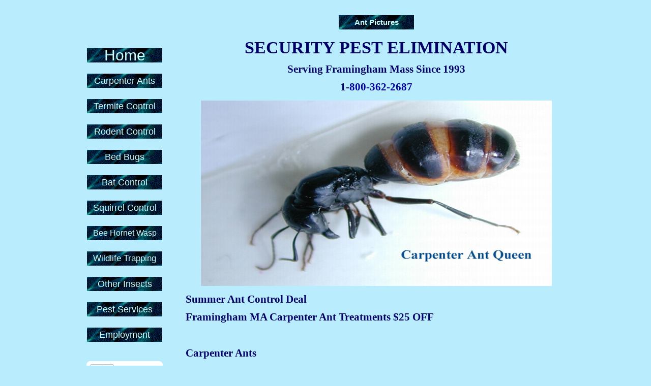

--- FILE ---
content_type: text/html; charset=UTF-8
request_url: https://www.securitypest.com/carpenter-ant-control-treatment-exterminator-framingham-ma.htm
body_size: 28321
content:
<!DOCTYPE html PUBLIC "-//W3C//DTD XHTML 1.0 Transitional//EN" "http://www.w3.org/TR/xhtml1/DTD/xhtml1-transitional.dtd"><html xmlns="http://www.w3.org/1999/xhtml" lang="en-US"><head><meta http-equiv="Content-Type" content="text/html; charset=UTF-8" /><title>carpenter-ant-control-treatment-exterminator-framingham-ma  - Security Pest Control - Ant-Termite-Bed Bugs-Rodent Control MA</title><meta name="description" content="Security Ant Control - Framingham MA carpenter ant pest control. $25 OFF. Fast, safe Guaranteed carpenter ant elimination in Framingham MA " /><meta name="keywords" content="ant control Framingham ma, ant treatment Framingham, carpenter ant treatment Framingham, carpenter ants control Framingham, exterminator carpenter ant Framingham, ma" /><link rel="shortcut icon" href="https://www.securitypest.com/wp-content/ata-images/favicon.ico" /><link rel="profile" href="https://gmpg.org/xfn/11" /><link rel="pingback" href="https://www.securitypest.com/xmlrpc.php" /><link rel="stylesheet" href="https://www.securitypest.com/?bfa_ata_file=css" type="text/css" media="all" /><meta name='robots' content='index, follow, max-image-preview:large, max-snippet:-1, max-video-preview:-1' /><link rel="canonical" href="https://www.securitypest.com/carpenter-ant-control-treatment-exterminator-framingham-ma.htm" /><meta property="og:locale" content="en_US" /><meta property="og:type" content="article" /><meta property="og:title" content="carpenter-ant-control-treatment-exterminator-framingham-ma  - Security Pest Control - Ant-Termite-Bed Bugs-Rodent Control MA" /><meta property="og:description" content="Ant Pictures SECURITY PEST ELIMINATION Serving Framingham Mass Since 1993 1-800-362-2687 Summer Ant Control Deal Framingham MA Carpenter Ant Treatments $25 OFF &nbsp; Carpenter Ants The most common ant in the Framingham Ma area which causes home owners to seek professional ant control help is the Carpenter Ant (Camponotus spp.) They are the . . . &rarr; Read More: carpenter-ant-control-treatment-exterminator-framingham-ma" /><meta property="og:url" content="https://www.securitypest.com/carpenter-ant-control-treatment-exterminator-framingham-ma.htm" /><meta property="og:site_name" content="Security Pest Control - Ant-Termite-Bed Bugs-Rodent Control MA" /><meta property="article:modified_time" content="2014-07-31T12:50:04+00:00" /><meta property="og:image" content="https://www.securitypest.com/wp-content/uploads/2013/04/carpenter_ant_queen_picture.jpg" /><meta name="twitter:card" content="summary_large_image" /><meta name="twitter:label1" content="Est. reading time" /><meta name="twitter:data1" content="6 minutes" /> <script type="application/ld+json" class="yoast-schema-graph">{"@context":"https://schema.org","@graph":[{"@type":"WebPage","@id":"https://www.securitypest.com/carpenter-ant-control-treatment-exterminator-framingham-ma.htm","url":"https://www.securitypest.com/carpenter-ant-control-treatment-exterminator-framingham-ma.htm","name":"carpenter-ant-control-treatment-exterminator-framingham-ma - Security Pest Control - Ant-Termite-Bed Bugs-Rodent Control MA","isPartOf":{"@id":"https://www.securitypest.com/#website"},"datePublished":"2013-05-05T15:41:54+00:00","dateModified":"2014-07-31T12:50:04+00:00","breadcrumb":{"@id":"https://www.securitypest.com/carpenter-ant-control-treatment-exterminator-framingham-ma.htm#breadcrumb"},"inLanguage":"en-US","potentialAction":[{"@type":"ReadAction","target":["https://www.securitypest.com/carpenter-ant-control-treatment-exterminator-framingham-ma.htm"]}]},{"@type":"BreadcrumbList","@id":"https://www.securitypest.com/carpenter-ant-control-treatment-exterminator-framingham-ma.htm#breadcrumb","itemListElement":[{"@type":"ListItem","position":1,"name":"Home","item":"https://www.securitypest.com/"},{"@type":"ListItem","position":2,"name":"carpenter-ant-control-treatment-exterminator-framingham-ma"}]},{"@type":"WebSite","@id":"https://www.securitypest.com/#website","url":"https://www.securitypest.com/","name":"Security Pest Control - Ant-Termite-Bed Bugs-Rodent Control MA","description":"","publisher":{"@id":"https://www.securitypest.com/#organization"},"potentialAction":[{"@type":"SearchAction","target":{"@type":"EntryPoint","urlTemplate":"https://www.securitypest.com/?s={search_term_string}"},"query-input":"required name=search_term_string"}],"inLanguage":"en-US"},{"@type":"Organization","@id":"https://www.securitypest.com/#organization","name":"Security Pest Control","url":"https://www.securitypest.com/","logo":{"@type":"ImageObject","inLanguage":"en-US","@id":"https://www.securitypest.com/#/schema/logo/image/","url":"https://www.securitypest.com/wp-content/uploads/2011/05/Antpic.jpg","contentUrl":"https://www.securitypest.com/wp-content/uploads/2011/05/Antpic.jpg","width":"179","height":"102","caption":"Security Pest Control"},"image":{"@id":"https://www.securitypest.com/#/schema/logo/image/"}}]}</script> <link rel="alternate" type="application/rss+xml" title="Security Pest Control - Ant-Termite-Bed Bugs-Rodent Control MA &raquo; Feed" href="https://www.securitypest.com/feed/" /><link rel="alternate" type="application/rss+xml" title="Security Pest Control - Ant-Termite-Bed Bugs-Rodent Control MA &raquo; Comments Feed" href="https://www.securitypest.com/comments/feed/" /> <script defer src="[data-uri]"></script> <style type="text/css">img.wp-smiley,
img.emoji {
	display: inline !important;
	border: none !important;
	box-shadow: none !important;
	height: 1em !important;
	width: 1em !important;
	margin: 0 0.07em !important;
	vertical-align: -0.1em !important;
	background: none !important;
	padding: 0 !important;
}</style><link rel='stylesheet' id='wp-block-library-css' href='https://www.securitypest.com/wp-includes/css/dist/block-library/style.min.css?ver=6.2.8' type='text/css' media='all' /><link rel='stylesheet' id='classic-theme-styles-css' href='https://www.securitypest.com/wp-includes/css/classic-themes.min.css?ver=6.2.8' type='text/css' media='all' /><style id='global-styles-inline-css' type='text/css'>/*<![CDATA[*/body{--wp--preset--color--black: #000000;--wp--preset--color--cyan-bluish-gray: #abb8c3;--wp--preset--color--white: #ffffff;--wp--preset--color--pale-pink: #f78da7;--wp--preset--color--vivid-red: #cf2e2e;--wp--preset--color--luminous-vivid-orange: #ff6900;--wp--preset--color--luminous-vivid-amber: #fcb900;--wp--preset--color--light-green-cyan: #7bdcb5;--wp--preset--color--vivid-green-cyan: #00d084;--wp--preset--color--pale-cyan-blue: #8ed1fc;--wp--preset--color--vivid-cyan-blue: #0693e3;--wp--preset--color--vivid-purple: #9b51e0;--wp--preset--gradient--vivid-cyan-blue-to-vivid-purple: linear-gradient(135deg,rgba(6,147,227,1) 0%,rgb(155,81,224) 100%);--wp--preset--gradient--light-green-cyan-to-vivid-green-cyan: linear-gradient(135deg,rgb(122,220,180) 0%,rgb(0,208,130) 100%);--wp--preset--gradient--luminous-vivid-amber-to-luminous-vivid-orange: linear-gradient(135deg,rgba(252,185,0,1) 0%,rgba(255,105,0,1) 100%);--wp--preset--gradient--luminous-vivid-orange-to-vivid-red: linear-gradient(135deg,rgba(255,105,0,1) 0%,rgb(207,46,46) 100%);--wp--preset--gradient--very-light-gray-to-cyan-bluish-gray: linear-gradient(135deg,rgb(238,238,238) 0%,rgb(169,184,195) 100%);--wp--preset--gradient--cool-to-warm-spectrum: linear-gradient(135deg,rgb(74,234,220) 0%,rgb(151,120,209) 20%,rgb(207,42,186) 40%,rgb(238,44,130) 60%,rgb(251,105,98) 80%,rgb(254,248,76) 100%);--wp--preset--gradient--blush-light-purple: linear-gradient(135deg,rgb(255,206,236) 0%,rgb(152,150,240) 100%);--wp--preset--gradient--blush-bordeaux: linear-gradient(135deg,rgb(254,205,165) 0%,rgb(254,45,45) 50%,rgb(107,0,62) 100%);--wp--preset--gradient--luminous-dusk: linear-gradient(135deg,rgb(255,203,112) 0%,rgb(199,81,192) 50%,rgb(65,88,208) 100%);--wp--preset--gradient--pale-ocean: linear-gradient(135deg,rgb(255,245,203) 0%,rgb(182,227,212) 50%,rgb(51,167,181) 100%);--wp--preset--gradient--electric-grass: linear-gradient(135deg,rgb(202,248,128) 0%,rgb(113,206,126) 100%);--wp--preset--gradient--midnight: linear-gradient(135deg,rgb(2,3,129) 0%,rgb(40,116,252) 100%);--wp--preset--duotone--dark-grayscale: url('#wp-duotone-dark-grayscale');--wp--preset--duotone--grayscale: url('#wp-duotone-grayscale');--wp--preset--duotone--purple-yellow: url('#wp-duotone-purple-yellow');--wp--preset--duotone--blue-red: url('#wp-duotone-blue-red');--wp--preset--duotone--midnight: url('#wp-duotone-midnight');--wp--preset--duotone--magenta-yellow: url('#wp-duotone-magenta-yellow');--wp--preset--duotone--purple-green: url('#wp-duotone-purple-green');--wp--preset--duotone--blue-orange: url('#wp-duotone-blue-orange');--wp--preset--font-size--small: 13px;--wp--preset--font-size--medium: 20px;--wp--preset--font-size--large: 36px;--wp--preset--font-size--x-large: 42px;--wp--preset--spacing--20: 0.44rem;--wp--preset--spacing--30: 0.67rem;--wp--preset--spacing--40: 1rem;--wp--preset--spacing--50: 1.5rem;--wp--preset--spacing--60: 2.25rem;--wp--preset--spacing--70: 3.38rem;--wp--preset--spacing--80: 5.06rem;--wp--preset--shadow--natural: 6px 6px 9px rgba(0, 0, 0, 0.2);--wp--preset--shadow--deep: 12px 12px 50px rgba(0, 0, 0, 0.4);--wp--preset--shadow--sharp: 6px 6px 0px rgba(0, 0, 0, 0.2);--wp--preset--shadow--outlined: 6px 6px 0px -3px rgba(255, 255, 255, 1), 6px 6px rgba(0, 0, 0, 1);--wp--preset--shadow--crisp: 6px 6px 0px rgba(0, 0, 0, 1);}:where(.is-layout-flex){gap: 0.5em;}body .is-layout-flow > .alignleft{float: left;margin-inline-start: 0;margin-inline-end: 2em;}body .is-layout-flow > .alignright{float: right;margin-inline-start: 2em;margin-inline-end: 0;}body .is-layout-flow > .aligncenter{margin-left: auto !important;margin-right: auto !important;}body .is-layout-constrained > .alignleft{float: left;margin-inline-start: 0;margin-inline-end: 2em;}body .is-layout-constrained > .alignright{float: right;margin-inline-start: 2em;margin-inline-end: 0;}body .is-layout-constrained > .aligncenter{margin-left: auto !important;margin-right: auto !important;}body .is-layout-constrained > :where(:not(.alignleft):not(.alignright):not(.alignfull)){max-width: var(--wp--style--global--content-size);margin-left: auto !important;margin-right: auto !important;}body .is-layout-constrained > .alignwide{max-width: var(--wp--style--global--wide-size);}body .is-layout-flex{display: flex;}body .is-layout-flex{flex-wrap: wrap;align-items: center;}body .is-layout-flex > *{margin: 0;}:where(.wp-block-columns.is-layout-flex){gap: 2em;}.has-black-color{color: var(--wp--preset--color--black) !important;}.has-cyan-bluish-gray-color{color: var(--wp--preset--color--cyan-bluish-gray) !important;}.has-white-color{color: var(--wp--preset--color--white) !important;}.has-pale-pink-color{color: var(--wp--preset--color--pale-pink) !important;}.has-vivid-red-color{color: var(--wp--preset--color--vivid-red) !important;}.has-luminous-vivid-orange-color{color: var(--wp--preset--color--luminous-vivid-orange) !important;}.has-luminous-vivid-amber-color{color: var(--wp--preset--color--luminous-vivid-amber) !important;}.has-light-green-cyan-color{color: var(--wp--preset--color--light-green-cyan) !important;}.has-vivid-green-cyan-color{color: var(--wp--preset--color--vivid-green-cyan) !important;}.has-pale-cyan-blue-color{color: var(--wp--preset--color--pale-cyan-blue) !important;}.has-vivid-cyan-blue-color{color: var(--wp--preset--color--vivid-cyan-blue) !important;}.has-vivid-purple-color{color: var(--wp--preset--color--vivid-purple) !important;}.has-black-background-color{background-color: var(--wp--preset--color--black) !important;}.has-cyan-bluish-gray-background-color{background-color: var(--wp--preset--color--cyan-bluish-gray) !important;}.has-white-background-color{background-color: var(--wp--preset--color--white) !important;}.has-pale-pink-background-color{background-color: var(--wp--preset--color--pale-pink) !important;}.has-vivid-red-background-color{background-color: var(--wp--preset--color--vivid-red) !important;}.has-luminous-vivid-orange-background-color{background-color: var(--wp--preset--color--luminous-vivid-orange) !important;}.has-luminous-vivid-amber-background-color{background-color: var(--wp--preset--color--luminous-vivid-amber) !important;}.has-light-green-cyan-background-color{background-color: var(--wp--preset--color--light-green-cyan) !important;}.has-vivid-green-cyan-background-color{background-color: var(--wp--preset--color--vivid-green-cyan) !important;}.has-pale-cyan-blue-background-color{background-color: var(--wp--preset--color--pale-cyan-blue) !important;}.has-vivid-cyan-blue-background-color{background-color: var(--wp--preset--color--vivid-cyan-blue) !important;}.has-vivid-purple-background-color{background-color: var(--wp--preset--color--vivid-purple) !important;}.has-black-border-color{border-color: var(--wp--preset--color--black) !important;}.has-cyan-bluish-gray-border-color{border-color: var(--wp--preset--color--cyan-bluish-gray) !important;}.has-white-border-color{border-color: var(--wp--preset--color--white) !important;}.has-pale-pink-border-color{border-color: var(--wp--preset--color--pale-pink) !important;}.has-vivid-red-border-color{border-color: var(--wp--preset--color--vivid-red) !important;}.has-luminous-vivid-orange-border-color{border-color: var(--wp--preset--color--luminous-vivid-orange) !important;}.has-luminous-vivid-amber-border-color{border-color: var(--wp--preset--color--luminous-vivid-amber) !important;}.has-light-green-cyan-border-color{border-color: var(--wp--preset--color--light-green-cyan) !important;}.has-vivid-green-cyan-border-color{border-color: var(--wp--preset--color--vivid-green-cyan) !important;}.has-pale-cyan-blue-border-color{border-color: var(--wp--preset--color--pale-cyan-blue) !important;}.has-vivid-cyan-blue-border-color{border-color: var(--wp--preset--color--vivid-cyan-blue) !important;}.has-vivid-purple-border-color{border-color: var(--wp--preset--color--vivid-purple) !important;}.has-vivid-cyan-blue-to-vivid-purple-gradient-background{background: var(--wp--preset--gradient--vivid-cyan-blue-to-vivid-purple) !important;}.has-light-green-cyan-to-vivid-green-cyan-gradient-background{background: var(--wp--preset--gradient--light-green-cyan-to-vivid-green-cyan) !important;}.has-luminous-vivid-amber-to-luminous-vivid-orange-gradient-background{background: var(--wp--preset--gradient--luminous-vivid-amber-to-luminous-vivid-orange) !important;}.has-luminous-vivid-orange-to-vivid-red-gradient-background{background: var(--wp--preset--gradient--luminous-vivid-orange-to-vivid-red) !important;}.has-very-light-gray-to-cyan-bluish-gray-gradient-background{background: var(--wp--preset--gradient--very-light-gray-to-cyan-bluish-gray) !important;}.has-cool-to-warm-spectrum-gradient-background{background: var(--wp--preset--gradient--cool-to-warm-spectrum) !important;}.has-blush-light-purple-gradient-background{background: var(--wp--preset--gradient--blush-light-purple) !important;}.has-blush-bordeaux-gradient-background{background: var(--wp--preset--gradient--blush-bordeaux) !important;}.has-luminous-dusk-gradient-background{background: var(--wp--preset--gradient--luminous-dusk) !important;}.has-pale-ocean-gradient-background{background: var(--wp--preset--gradient--pale-ocean) !important;}.has-electric-grass-gradient-background{background: var(--wp--preset--gradient--electric-grass) !important;}.has-midnight-gradient-background{background: var(--wp--preset--gradient--midnight) !important;}.has-small-font-size{font-size: var(--wp--preset--font-size--small) !important;}.has-medium-font-size{font-size: var(--wp--preset--font-size--medium) !important;}.has-large-font-size{font-size: var(--wp--preset--font-size--large) !important;}.has-x-large-font-size{font-size: var(--wp--preset--font-size--x-large) !important;}
.wp-block-navigation a:where(:not(.wp-element-button)){color: inherit;}
:where(.wp-block-columns.is-layout-flex){gap: 2em;}
.wp-block-pullquote{font-size: 1.5em;line-height: 1.6;}/*]]>*/</style><link rel='stylesheet' id='video_popup_premium_dark_ci-css' href='https://www.securitypest.com/wp-content/cache/autoptimize/autoptimize_single_7311504d793c3d917c1806e493df6d61.php?ver=1769373525' type='text/css' media='all' /><link rel='stylesheet' id='video_popup_premium_align_style-css' href='https://www.securitypest.com/wp-content/cache/autoptimize/autoptimize_single_3abc7dc09aabd06592f1d57e39a9c767.php?ver=1769373525' type='text/css' media='all' /><link rel='stylesheet' id='video_popup_main_style-css' href='https://www.securitypest.com/wp-content/cache/autoptimize/autoptimize_single_86971538d6df6b97510f44f19c56a1c0.php?ver=2.0.3' type='text/css' media='all' /><link rel='stylesheet' id='ye_dynamic-css' href='https://www.securitypest.com/wp-content/plugins/youtube-embed/css/main.min.css?ver=5.4' type='text/css' media='all' /><link rel='stylesheet' id='rplg-css-css' href='https://www.securitypest.com/wp-content/cache/autoptimize/autoptimize_single_8d9dd1e95e44b2ad6da5e690c62212a0.php?ver=1.4.4' type='text/css' media='all' /><link rel='stylesheet' id='swiper-css-css' href='https://www.securitypest.com/wp-content/plugins/business-reviews-bundle/assets/css/swiper.min.css?ver=1.4.4' type='text/css' media='all' /><style id='grw-public-main-css-inline-css' type='text/css'>/*<![CDATA[*/.wp-gr,.wp-gr *,.wp-gr ::after,.wp-gr ::before{box-sizing:border-box}.wp-gr{display:block;direction:ltr;font-size:var(--font-size, 16px);font-family:var(--font-family, inherit);font-style:normal;font-weight:400;text-align:start;line-height:normal;overflow:visible;text-decoration:none;list-style-type:disc;box-sizing:border-box;visibility:visible!important}.wp-gr div,.wp-gr span{margin:0;padding:0;color:inherit;font:inherit;line-height:normal;letter-spacing:normal;text-transform:none;text-decoration:none;border:0;background:0 0}.wp-gr a{color:inherit;border:0;text-decoration:none;background:0 0;cursor:pointer}.wp-gr a:focus{outline:0}.wp-gr a:focus-visible{outline:2px solid currentColor;outline-offset:2px}.wp-gr img{display:block;max-width:100%;height:auto;margin:0;padding:0;border:0;line-height:0;vertical-align:middle}.wp-gr i{font-style:normal;font-weight:inherit;margin:0;padding:0;border:0;vertical-align:middle;background:0 0}.wp-gr svg{display:inline-block;width:auto;height:auto;vertical-align:middle;overflow:visible}.wp-gr svg use{opacity:1;visibility:visible}.wp-gr{--rev-gap:4px;--img-size:46px;--media-gap:8px;--media-size:40px;--media-lines:2;--color:#fb8e28;--rev-color:#f4f4f4;--rpi-star-color:var(--star-color, var(--color));--rpi-slider-gap:8px;--rpi-slider-btn:1em;--rpi-slider-btn-padding:.5em;--slider-ltgt-bg:var(--rev-color);--slider-ltgt-border-width:4px;--slider-dot-size:8px;--slider-dot-gap:8px;--slider-dots-visible:5;--slider-act-dot-color:var(--color)}.wp-gr .wp-google-based,.wp-gr .wp-google-powered{margin:0!important;padding:0!important;color:var(--head-based-color,#555)!important}.wp-gr .wp-google-powered{color:var(--powered-color,#777)!important;font-size:16px;font-weight:600}.wp-gr .wp-google-powered>span{font-weight:600!important}.wp-gr .grw-img{position:relative!important;min-width:var(--img-size)!important;max-width:var(--img-size)!important;height:var(--img-size)!important;border:none!important;z-index:3!important}.wp-gr .grw-img-wrap{position:relative;min-width:var(--img-size)!important;max-width:var(--img-size)!important;overflow:visible}.wp-gr .grw-img-wrap::before{content:'';position:absolute;top:0;left:0;width:var(--img-size);height:var(--img-size);border-radius:50%;box-shadow:0 0 2px rgba(0,0,0,.12),0 2px 4px rgba(0,0,0,.24)!important;pointer-events:none}.wp-gr .grw-header .grw-img{border-radius:50%}.wp-gr .grw-header.wp-place-center{width:100%!important}.wp-gr .wp-google-name{color:var(--name-color,#333)!important;font-size:100%!important;font-weight:700!important;text-decoration:none!important;white-space:nowrap!important;text-overflow:ellipsis!important;overflow:hidden!important;width:100%!important;text-align:var(--align,start)!important}.wp-gr .grw-header .wp-google-name{width:auto!important;margin:0!important;padding:0!important;font-size:128%!important}.wp-gr a.wp-google-name{color:#427fed!important;text-decoration:none!important}.wp-gr .wp-google-time{color:#555!important;font-size:13px!important;white-space:nowrap!important}.wp-gr .wp-google-text{color:var(--text-color,#222)!important;font-size:15px!important;line-height:24px!important;max-width:100%!important;overflow:hidden!important;white-space:pre-wrap!important;word-break:break-word!important;vertical-align:middle!important}.wp-gr .rpi-stars+.wp-google-text{padding-left:4px!important}.wp-gr .wp-more{display:none}.wp-gr .wp-more-toggle{color:#136aaf!important;cursor:pointer!important;text-decoration:none!important}.wp-gr .wp-google-url{display:block;margin:4px auto!important;color:#136aaf!important;text-align:center!important}.wp-gr.wp-dark .wp-google-name{color:#eee!important}.wp-gr.rpi.wp-dark .wp-google-name a{color:var(--head-based-color,#eee)!important}.wp-gr.wp-dark .wp-google-time{color:#bbb!important}.wp-gr.wp-dark .wp-google-text{color:#ececec!important}.wp-gr.wp-dark .wp-google-powered{color:var(--powered-color,#fff)!important}.wp-gr.wp-dark .wp-google-based{color:var(--head-based-color,#999)!important}.wp-gr:not(.wp-dark) .grw-review-inner.grw-backgnd{background:var(--rev-color)!important}.wp-gr.rpi .wp-google-name{font-size:100%!important}.wp-gr.rpi .grw-hide,.wp-gr.rpi .wp-google-hide{display:none}.wp-gr.rpi .wp-google-name a{color:var(--head-name-color,#333)!important;font-size:18px!important;text-decoration:none!important}.wp-gr.rpi a.wp-google-name{margin:0!important;color:var(--name-color,#154fc1)!important;text-decoration:none!important;white-space:nowrap!important;text-overflow:ellipsis!important}.wp-gr{display:block!important;width:100%!important;padding-bottom:20px!important;text-align:left!important;direction:ltr!important;box-sizing:border-box!important}.wp-gr .grw-row{display:-ms-flexbox!important;display:flex!important;flex-wrap:nowrap!important;align-items:center!important;-ms-flex-wrap:nowrap!important;-ms-flex-align:center!important}.grw-row.grw-row-xs{-ms-flex-wrap:wrap!important;flex-wrap:wrap!important}.grw-row-x .grw-header+.grw-content .grw-review,.grw-row-xs .grw-content,.grw-row-xs .grw-header,.grw-row-xs .grw-review{--col:1}.grw-row-xl .grw-header+.grw-content{--col:1.2}.grw-row-l .grw-header+.grw-content{--col:1.25}.grw-row-m .grw-header+.grw-content{--col:1.333333}.grw-row-s .grw-header+.grw-content{--col:1.5}.grw-row-s .grw-header+.grw-content .grw-review,.grw-row-x .grw-header,.grw-row-x .grw-header+.grw-content,.grw-row-x .grw-review{--col:2}.grw-row-m .grw-header+.grw-content .grw-review,.grw-row-s .grw-header,.grw-row-s .grw-review{--col:3}.grw-row-l .grw-review,.grw-row-m .grw-header,.grw-row-m .grw-review{--col:4}.grw-row-l .grw-header,.grw-row-xl .grw-review{--col:5}.grw-row-xl .grw-header{--col:6}.grw-row .grw-content,.grw-row .grw-header{-ms-flex:1 0 calc(100% / var(--col,3))!important;flex:1 0 calc(100% / var(--col,3))!important;width:calc(100% / var(--col,3))!important}.grw-row .grw-review{-ms-flex:1 0 calc((100% - var(--card-gap,16px)*(var(--col,3) - 1))/ var(--col,3))!important;flex:1 0 calc((100% - var(--card-gap,16px)*(var(--col,3) - 1))/ var(--col,3))!important;width:calc((100% - var(--card-gap,16px)*(var(--col,3) - 1))/ var(--col,3))!important}.wp-gr .grw-content{position:relative!important;min-width:0!important}.wp-gr .grw-content-inner{position:relative!important;display:flex!important;align-items:center!important}.wp-gr .grw-review-inner{height:100%!important}.wp-gr .grw-header-inner,.wp-gr .grw-review-inner{position:relative!important;padding:16px!important;width:100%!important}.wp-gr .wp-google-list .grw-header-inner{padding:0 0 16px 0!important}.wp-gr .grw-review-inner.grw-round{border-radius:8px!important}.wp-gr .grw-review-inner.grw-shadow{box-shadow:0 0 2px rgba(0,0,0,.12),0 2px 4px rgba(0,0,0,.24)!important}.wp-gr .grw-review-inner>svg{position:absolute!important;top:10px!important;right:10px!important;width:16px!important;height:16px!important}.wp-gr .grw-review{display:flex;position:relative!important;justify-content:center!important;align-items:center!important;flex-shrink:0!important}.wp-gr .grw-review .wp-google-left{display:block!important;overflow:hidden!important;white-space:nowrap!important;text-overflow:ellipsis!important;line-height:24px!important;padding-bottom:2px!important}.wp-gr .grw-review .wp-google-feedback{height:100px!important;overflow-y:auto!important}.wp-gr .grw-scroll::-webkit-scrollbar{width:4px!important}.wp-gr .grw-scroll::-webkit-scrollbar-track{-webkit-box-shadow:inset 0 0 6px rgba(0,0,0,.3)!important;-webkit-border-radius:4px!important;border-radius:4px!important}.wp-gr .grw-scroll::-webkit-scrollbar-thumb{-webkit-border-radius:10px!important;border-radius:10px!important;background:#ccc!important;-webkit-box-shadow:inset 0 0 6px rgba(0,0,0,.5)!important}.wp-gr .wp-google-wr{display:flex;margin:0!important}.wp-gr .wp-google-wr a{color:#fff!important;padding:4px 12px 8px!important;outline:0!important;border-radius:27px!important;background:var(--btn-color,#1f67e7)!important;white-space:nowrap!important;vertical-align:middle!important;opacity:.9!important;text-shadow:1px 1px 0 #888!important;box-shadow:0 0 2px rgba(0,0,0,.12),0 2px 4px rgba(0,0,0,.24)!important;user-select:none!important;transition:all .2s ease-in-out!important}.wp-gr .wp-google-wr a:hover{opacity:.95!important;background:var(--btn-color,#1f67e7)!important;box-shadow:0 0 2px rgba(0,0,0,.12),0 3px 5px rgba(0,0,0,.24)!important}.wp-gr .wp-google-wr a:active{opacity:1!important;background:var(--btn-color,#1f67e7)!important;box-shadow:none!important}.wp-gr .wp-google-wr a svg{display:inline-block;width:16px;height:16px;padding:1px;margin:0 0 0 4px;background:#fff;border-radius:50%}.wp-gr[data-layout=grid] .grw-reviews{display:flex;gap:var(--card-gap,12px);flex-wrap:wrap!important;-ms-flex-wrap:wrap!important}.wp-gr .grw-b{font-weight:700!important;white-space:nowrap!important}.wp-gr .wp-google-reply{font-size:14px!important;margin-top:auto!important;margin-left:6px!important;padding-left:6px!important;border-left:1px solid #999!important;overflow:hidden!important;overflow-y:auto!important;line-height:20px!important;max-height:44px!important}.wp-gr .wp-google-reply>div{display:flex;gap:4px;align-items:center}.wp-gr .wp-google-reply .wp-google-time{font-size:11px!important;white-space:nowrap!important}.wp-gr .wp-google-img{display:flex;flex-wrap:wrap;gap:var(--media-gap);max-height:calc((var(--media-size) + var(--media-gap)) * var(--media-lines) - 2px)!important;overflow-y:auto!important}.wp-gr .wp-google-img img{display:flex;width:var(--media-size)!important;height:var(--media-size)!important;cursor:pointer!important;border-radius:3px!important;box-shadow:0 0 2px rgba(0,0,0,.12),0 2px 4px rgba(0,0,0,.24)!important}.rpi-flx{display:var(--flx,flex)!important;flex-direction:var(--dir,column)!important;gap:var(--gap,2px)!important;align-items:var(--align,flex-start)!important;flex-wrap:var(--wrap,nowrap)!important;overflow:var(--overflow,visible)!important;width:100%!important}.rpi-col16{--dir:column;--gap:16px;--align:flex-start;--overflow:hidden}.rpi-col12{--dir:column;--gap:12px;--align:flex-start;--overflow:hidden}.rpi-col6{--dir:column;--gap:6px;--align:flex-start;--overflow:hidden}.rpi-col8{--dir:column;--gap:8px;--align:flex-start}.rpi-col4{--dir:column;--gap:4px;--align:flex-start}.rpi-row12-center{--dir:row;--gap:12px;--align:center;--overflow:visible}.rpi-row12{--dir:row;--gap:12px;--align:flex-start}:root{--star-gap:2px;--rpi-star-size:20px;--rpi-star-color:#fb8e28;--rpi-star-empty-color:#cccccc;--rpi-icon-scale-google:1.00;--rpi-icon-scale-yelp:0.92;--rpi-icon-scale-fb:1.125;--rpi-yelp-empty-color:#cccccc;--rpi-yelp-five-color:#fb433c;--rpi-yelp-four-color:#ff643d;--rpi-yelp-three-color:#ff8742;--rpi-yelp-two-color:#ffad48;--rpi-yelp-one-color:#ffcc4b;--rpi-yelp-radius:3px;--rpi-fb-color:#fa3e3e;--rpi-fb-radius:3px;--rpi-star-empty:url("data:image/svg+xml;utf8,%3Csvg xmlns='http://www.w3.org/2000/svg' viewBox='0 0 24 24'%3E%3Cpath d='M11.48 3.499a.562.562 0 0 1 1.04 0l2.125 5.111a.563.563 0 0 0 .475.345l5.518.442c.499.04.701.663.321.988l-4.204 3.602a.563.563 0 0 0-.182.557l1.285 5.385a.562.562 0 0 1-.84.61l-4.725-2.885a.562.562 0 0 0-.586 0L6.982 20.54a.562.562 0 0 1-.84-.61l1.285-5.386a.562.562 0 0 0-.182-.557l-4.204-3.602a.562.562 0 0 1 .321-.988l5.518-.442a.563.563 0 0 0 .475-.345L11.48 3.5Z' fill='none' stroke='currentColor' stroke-width='1.5' stroke-linejoin='round'/%3E%3C/svg%3E");--rpi-star-mask:url("data:image/svg+xml;utf8,%3Csvg xmlns='http://www.w3.org/2000/svg' viewBox='0 0 24 24'%3E%3Cpath d='M10.7881 3.21068C11.2364 2.13274 12.7635 2.13273 13.2118 3.21068L15.2938 8.2164L20.6979 8.64964C21.8616 8.74293 22.3335 10.1952 21.4469 10.9547L17.3295 14.4817L18.5874 19.7551C18.8583 20.8908 17.6229 21.7883 16.6266 21.1798L11.9999 18.3538L7.37329 21.1798C6.37697 21.7883 5.14158 20.8908 5.41246 19.7551L6.67038 14.4817L2.55303 10.9547C1.66639 10.1952 2.13826 8.74293 3.302 8.64964L8.70609 8.2164L10.7881 3.21068Z'/%3E%3C/svg%3E")}.rpi-stars .rpi-star{display:none!important}.rpi-star,.rpi-stars-tripadvisor,.rpi-stars-yelp{display:var(--flx,flex);align-items:center;gap:var(--gap,4px);text-align:start;z-index:9}.rpi-star[data-rating]:empty::before{content:attr(data-rating);color:var(--rpi-rating-color,var(--rpi-star-color));font-size:var(--head-grade-fs, 18px);font-weight:var(--head-grade-weight,900)}.rpi-star i{padding:0 2px;cursor:pointer!important;background-color:var(--rpi-star-empty-color)}.rpi-star[data-rating="1"] i:nth-child(-n+1),.rpi-star[data-rating="2"] i:nth-child(-n+2),.rpi-star[data-rating="3"] i:nth-child(-n+3),.rpi-star[data-rating="4"] i:nth-child(-n+4),.rpi-star[data-rating="5"] i:nth-child(-n+5){background-color:var(--rpi-star-color)}.rpi-star:hover i{background-color:var(--rpi-star-color)!important}.rpi-star i:hover~i{background-color:var(--rpi-star-empty-color)!important}.rpi-star i,.rpi-star[data-rating]:empty::after{content:'';width:var(--rpi-star-size)!important;height:var(--rpi-star-size)!important;-webkit-mask-image:var(--rpi-star-mask)!important;-webkit-mask-repeat:no-repeat!important;-webkit-mask-position:center!important;-webkit-mask-size:contain!important;mask-image:var(--rpi-star-mask)!important;mask-repeat:no-repeat!important;mask-position:center!important;mask-size:contain!important}.rpi-star[data-rating]:empty::after{background-color:var(--rpi-star-color)}.rpi-star+.rpi-stars{--stars-offset:1;--stars:calc(var(--stars-max) - var(--stars-offset))}.rpi-stars{--star-size:var(--rpi-star-size, 18px);--star-color:var(--rpi-star-color);--empty:var(--rpi-star-empty);--mask:var(--rpi-star-mask);--stars:5;--icon-scale:1;--rating-scale:0.8;--gap:var(--star-gap, 2px);--stars-w:calc(var(--stars) * (var(--star-size) + var(--star-gap)));--fill:calc((var(--rating) / var(--stars)) * 100%);--bg-size:calc(var(--star-size) * var(--icon-scale));--bg-size-x:calc(var(--bg-size) + var(--star-gap));position:relative!important;display:inline-flex!important;align-items:center!important;align-self:var(--star-align-self,start)!important;width:max-content!important;height:var(--star-size)!important;font-size:calc(var(--star-size) * var(--rating-scale))!important;font-weight:900!important;color:var(--rpi-rating-color,var(--star-color))!important;white-space:nowrap!important;vertical-align:middle!important;padding-right:calc(var(--stars-w) + var(--gap))!important}.rpi-stars:empty{--gap:0px}.rpi-stars::before{content:''!important;position:absolute!important;top:50%!important;right:0!important;width:var(--stars-w)!important;height:var(--star-size)!important;transform:translateY(-50%)!important;background-color:var(--star-color)!important;-webkit-mask-image:var(--empty)!important;-webkit-mask-repeat:repeat-x!important;-webkit-mask-position:left center!important;-webkit-mask-size:var(--bg-size-x) var(--bg-size)!important;mask-image:var(--empty)!important;mask-repeat:repeat-x!important;mask-position:left center!important;mask-size:var(--bg-size-x) var(--bg-size)!important}.rpi-stars::after{content:''!important;position:absolute!important;top:50%!important;right:0!important;width:var(--stars-w)!important;height:var(--star-size)!important;transform:translateY(-50%)!important;background-color:var(--star-color)!important;-webkit-mask-image:var(--mask)!important;-webkit-mask-repeat:repeat-x!important;-webkit-mask-position:left center!important;-webkit-mask-size:var(--bg-size-x) var(--bg-size)!important;mask-image:var(--mask)!important;mask-repeat:repeat-x!important;mask-position:left center!important;mask-size:var(--bg-size-x) var(--bg-size)!important;clip-path:inset(0 calc(100% - var(--fill)) 0 0)!important}.rpi-stars-yelp{--icon-scale:var(--rpi-icon-scale-yelp);--empty-color:var(--rpi-yelp-empty-color);--five-color:var(--rpi-yelp-five-color);--four-color:var(--rpi-yelp-four-color);--three-color:var(--rpi-yelp-three-color);--two-color:var(--rpi-yelp-two-color);--one-color:var(--rpi-yelp-one-color);--star-size:var(--rpi-star-size);--rating:0;--gap:4px;--radius:var(--rpi-yelp-radius);display:inline-flex!important;gap:var(--gap)!important;line-height:0!important;vertical-align:top!important}.rpi-stars-yelp i{position:relative!important;display:inline-block!important;font-style:normal!important;flex:0 0 auto!important;width:var(--star-size)!important;height:var(--star-size)!important;border-radius:var(--radius)!important;background-color:var(--empty-color)!important;background-image:linear-gradient(90deg,var(--star-color) 0 calc(var(--fill,0) * 1%),transparent calc(var(--fill,0) * 1%))!important;background-repeat:no-repeat!important;background-size:100% 100%!important;box-sizing:border-box!important}.rpi-stars-yelp i::after{content:''!important;position:absolute!important;inset:0!important;background-color:#fff!important;-webkit-mask-image:var(--rpi-star-mask)!important;-webkit-mask-repeat:no-repeat!important;-webkit-mask-size:calc(70% / var(--icon-scale)) calc(70% / var(--icon-scale))!important;-webkit-mask-position:center!important;mask-image:var(--rpi-star-mask)!important;mask-repeat:no-repeat!important;mask-size:calc(70% / var(--icon-scale)) calc(70% / var(--icon-scale))!important;mask-position:center!important}.rpi-stars-yelp,.rpi-stars-yelp[data-rating]::before{content:attr(data-rating);color:var(--rpi-rating-color,var(--star-color));font-size:var(--head-grade-fs, 18px);font-weight:var(--head-grade-weight,900)}.rpi-stars-yelp i:first-child{--fill:clamp(0, (var(--rating) - 0) * 100, 100)}.rpi-stars-yelp i:nth-child(2){--fill:clamp(0, (var(--rating) - 1) * 100, 100)}.rpi-stars-yelp i:nth-child(3){--fill:clamp(0, (var(--rating) - 2) * 100, 100)}.rpi-stars-yelp i:nth-child(4){--fill:clamp(0, (var(--rating) - 3) * 100, 100)}.rpi-stars-yelp i:nth-child(5){--fill:clamp(0, (var(--rating) - 4) * 100, 100)}.rpi-stars-yelp[data-stars^="1"]{--rating:1.5;--star-color:var(--one-color)}.rpi-stars-yelp[data-stars="1"]{--rating:1}.rpi-stars-yelp[data-stars^="2"]{--rating:2.5;--star-color:var(--two-color)}.rpi-stars-yelp[data-stars="2"]{--rating:2}.rpi-stars-yelp[data-stars^="3"]{--rating:3.5;--star-color:var(--three-color)}.rpi-stars-yelp[data-stars="3"]{--rating:3}.rpi-stars-yelp[data-stars^="4"]{--rating:4.5;--star-color:var(--four-color)}.rpi-stars-yelp[data-stars="4"]{--rating:4}.rpi-stars-yelp[data-stars^="5"]{--rating:5;--star-color:var(--five-color)}.rpi-stars-tripadvisor{--empty-color:#ffffff;--border-color:#5ba672;--fill-color:#5ba672;--rpi-dot-size:var(--rpi-star-size);--rating:0;--gap:4px;--border:3px;display:inline-flex!important;gap:var(--gap)!important;line-height:0!important;vertical-align:top!important}.rpi-stars-tripadvisor i{width:var(--rpi-dot-size)!important;height:var(--rpi-dot-size)!important;display:inline-block!important;position:relative!important;flex:0 0 auto!important;box-sizing:border-box!important;border-radius:999px!important;border:var(--border) solid var(--border-color)!important;background-color:var(--empty-color)!important;background-image:linear-gradient(90deg,var(--fill-color) 0 calc(var(--fill,0) * 1%),transparent calc(var(--fill,0) * 1%))!important;background-repeat:no-repeat!important;background-size:100% 100%!important}.rpi-stars-tripadvisor,.rpi-stars-tripadvisor[data-rating]::before{content:attr(data-rating);color:var(--rpi-rating-color,var(--fill-color));font-size:var(--head-grade-fs, 18px);font-weight:var(--head-grade-weight,900)}.rpi-stars-tripadvisor i:first-child{--fill:clamp(0, (var(--rating) - 0) * 100, 100)}.rpi-stars-tripadvisor i:nth-child(2){--fill:clamp(0, (var(--rating) - 1) * 100, 100)}.rpi-stars-tripadvisor i:nth-child(3){--fill:clamp(0, (var(--rating) - 2) * 100, 100)}.rpi-stars-tripadvisor i:nth-child(4){--fill:clamp(0, (var(--rating) - 3) * 100, 100)}.rpi-stars-tripadvisor i:nth-child(5){--fill:clamp(0, (var(--rating) - 4) * 100, 100)}.rpi-stars-tripadvisor[data-stars^="1"]{--rating:1.5}.rpi-stars-tripadvisor[data-stars="1"]{--rating:1}.rpi-stars-tripadvisor[data-stars^="2"]{--rating:2.5}.rpi-stars-tripadvisor[data-stars="2"]{--rating:2}.rpi-stars-tripadvisor[data-stars^="3"]{--rating:3.5}.rpi-stars-tripadvisor[data-stars="3"]{--rating:3}.rpi-stars-tripadvisor[data-stars^="4"]{--rating:4.5}.rpi-stars-tripadvisor[data-stars="4"]{--rating:4}.rpi-stars-tripadvisor[data-stars^="5"]{--rating:5}.rpi-star-fb{--icon-scale:var(--rpi-icon-scale-fb);--size:var(--rpi-star-size, 18px);--color:var(--rpi-fb-color, #fa3e3e);--radius:var(--rpi-fb-radius, 3px);--tail-w:calc(var(--size) / 3);--tail-h:calc(var(--size) / 3.6);--tail-offset:calc(var(--size) / 4.5);--tail-overlap:1px;--gap:0.25em;--label-scale:0.85;--fb-star:url("data:image/svg+xml;utf8,%3Csvg xmlns='http://www.w3.org/2000/svg' viewBox='0 0 24 24'%3E%3Cpath d='M10.7881 3.21068C11.2364 2.13274 12.7635 2.13273 13.2118 3.21068L15.2938 8.2164L20.6979 8.64964C21.8616 8.74293 22.3335 10.1952 21.4469 10.9547L17.3295 14.4817L18.5874 19.7551C18.8583 20.8908 17.6229 21.7883 16.6266 21.1798L11.9999 18.3538L7.37329 21.1798C6.37697 21.7883 5.14158 20.8908 5.41246 19.7551L6.67038 14.4817L2.55303 10.9547C1.66639 10.1952 2.13826 8.74293 3.302 8.64964L8.70609 8.2164L10.7881 3.21068Z' fill='%23fff'/%3E%3C/svg%3E");position:relative!important;display:inline-flex!important;align-items:center;align-self:var(--star-align-self,start);height:var(--size)!important;width:max-content!important;white-space:nowrap!important;vertical-align:middle!important;font-size:calc(var(--size) * var(--label-scale))!important;line-height:1!important;padding-left:calc(var(--size) + var(--gap))!important}.rpi-star-fb::before{content:''!important;position:absolute!important;left:0!important;top:50%!important;transform:translateY(-50%)!important;width:var(--size)!important;height:var(--size)!important;background-color:var(--color)!important;border-radius:var(--radius)!important;background-image:var(--fb-star)!important;background-repeat:no-repeat!important;background-position:center!important;background-size:calc(70% / var(--icon-scale)) calc(70% / var(--icon-scale))!important}.rpi-star-fb::after{content:''!important;position:absolute!important;left:var(--tail-offset)!important;top:50%!important;width:0!important;height:0!important;transform:translateY(calc(var(--size)/ 2 - var(--tail-overlap)))!important;border-top:var(--tail-h) solid var(--color)!important;border-right:var(--tail-w) solid transparent!important}.rpi-star-fb[data-rating="1"]{--color:#cccccc}:root{--rpi-lt:url("data:image/svg+xml;utf8,%3Csvg xmlns='http://www.w3.org/2000/svg' width='24' height='24' viewBox='0 0 24 24' fill='none' stroke='currentColor' stroke-width='2' stroke-linecap='round' stroke-linejoin='round'%3E%3Cpath d='m15 18-6-6 6-6'%3E%3C/path%3E%3C/svg%3E") no-repeat center/contain;--rpi-gt:url("data:image/svg+xml;utf8,%3Csvg xmlns='http://www.w3.org/2000/svg' width='24' height='24' viewBox='0 0 24 24' fill='none' stroke='currentColor' stroke-width='2' stroke-linecap='round' stroke-linejoin='round'%3E%3Cpath d='m9 18 6-6-6-6'%3E%3C/path%3E%3C/svg%3E") no-repeat center/contain}.rpi .rpi-slides-root{--ltgt-border-width:var(--slider-ltgt-border-width, 0px);padding:0 calc(var(--rpi-slider-btn-padding)/ 2 + var(--rpi-slider-btn)/ 2 + var(--ltgt-border-width) * 2)}.rpi .rpi-slides{--gap:var(--rpi-slider-gap, 12px);--card-gap:var(--gap);display:flex!important;flex:1!important;gap:var(--gap)!important;flex-wrap:nowrap!important;overflow:hidden!important;overflow-x:auto!important;scroll-snap-type:x mandatory!important;scroll-behavior:var(--rpi-slider-behavior,smooth)!important;-webkit-overflow-scrolling:touch!important;scrollbar-width:none!important}.rpi .rpi-slides::-webkit-scrollbar{display:none!important}.rpi .rpi-slide{overflow:hidden!important;padding:var(--rpi-card-slider-padding,4px 3px)!important;scroll-snap-align:start!important;transition:transform .5s!important}.rpi .rpi-ltgt{--slider-btn:var(--rpi-slider-btn, 1.125em);--slider-padding:var(--rpi-slider-btn-padding, .5em);--border-color:var(--slider-ltgt-border-color, var(--root-bg, #f3f3f3));--ltgt-border-width:var(--slider-ltgt-border-width, 0px);--ltgt-pos:calc(-1 * (2 * var(--ltgt-border-width) + (var(--slider-padding) + var(--slider-btn)) / 2) - var(--offset, 0px));position:var(--slider-ltgt-position,absolute)!important;padding:var(--slider-padding)!important;z-index:1!important;border:0 solid #e5e7eb!important;border-radius:9999px!important;border:var(--ltgt-border-width) solid var(--border-color)!important;background-color:var(--slider-ltgt-bg,rgb(255 255 255 / 1))!important;box-shadow:var(--slider-ltgt-shadow)!important;transition:background-color .2s ease-in-out!important}.rpi .rpi-ltgt:hover{background-color:var(--slider-ltgt-bg,rgb(249 250 251 / 1))!important}.rpi .rpi-ltgt.rpi-lt{left:0!important;margin-left:var(--ltgt-pos)!important}.rpi .rpi-ltgt.rpi-gt{right:0!important;margin-right:var(--ltgt-pos)!important}.rpi-gt::after,.rpi-lt::before{position:relative!important;content:'';display:block;width:var(--slider-btn);height:var(--slider-btn);background-color:var(--slider-btn-color,#777)}.rpi-lt::before{-webkit-mask:var(--rpi-lt);mask:var(--rpi-lt)}.rpi-gt::after{-webkit-mask:var(--rpi-gt);mask:var(--rpi-gt)}[dir=rtl] .rpi-gt::after,[dir=rtl] .rpi-lt::before{transform:rotate(180deg)}.rpi .rpi-dots-wrap{position:absolute!important;top:calc(100% - 1px)!important;left:0!important;right:0!important;display:flex!important;justify-content:center!important;margin:0 auto!important;padding-top:var(--slider-dot-padding-top,.5em)!important;max-width:100%!important;width:calc(var(--slider-dots-visible) * var(--slider-dot-size) + (var(--slider-dots-visible) - 1) * var(--slider-dot-gap))!important}.rpi .rpi-dots{display:flex;flex-wrap:nowrap;overflow-x:scroll!important;gap:var(--slider-dot-gap);scrollbar-width:none;scroll-snap-type:x mandatory;-webkit-overflow-scrolling:touch}.rpi-dots .rpi-dot{display:inline-block!important;width:var(--slider-dot-size)!important;height:var(--slider-dot-size)!important;margin:0!important;padding:0!important;opacity:.4!important;vertical-align:middle!important;flex:1 0 auto!important;transform:scale(.6)!important;scroll-snap-align:center!important;border-radius:20px!important;background-color:var(--slider-dot-color,#999)!important}.rpi-dots .rpi-dot:hover{opacity:1!important}.rpi-dots .rpi-dot.active{opacity:1!important;transform:scale(.95)!important;background-color:var(--slider-act-dot-color,#fb8e28)!important}.rpi-dots .rpi-dot.s2{transform:scale(.85)!important}.rpi-dots .rpi-dot.s3{transform:scale(.75)!important}.rpi button{all:revert!important;margin:0!important;padding:0!important;box-shadow:none!important;border-radius:0!important;line-height:1!important;font:inherit!important;color:inherit!important;text-align:center!important;cursor:pointer!important;border:0!important;background:0 0!important;appearance:none!important;-webkit-appearance:none!important;user-select:none!important}.rpi button:focus{outline:0!important}.rpi button:focus-visible{outline:2px solid currentColor!important;outline-offset:2px!important}.rpi-x{position:absolute;top:var(--x-top,6px)!important;right:var(--x-right,8px)!important;display:flex!important;align-items:center;justify-content:center;width:var(--x-width,20px)!important;height:var(--x-height,20px)!important;cursor:pointer;opacity:var(--x-opacity, .65);border-radius:50%;background-color:var(--x-bg,#fafafa);z-index:2147483003}.rpi-x:hover{opacity:1}.rpi-x::after,.rpi-x::before{content:"";position:absolute;display:block;width:var(--x-line-width,12px);height:var(--x-line-height,1px);border-radius:2px;background-color:var(--x-color,#373737)}.rpi-x::before{transform:rotate(45deg)}.rpi-x::after{transform:rotate(-45deg)}.rpi-x.rpi-xa::before{--x-line-width:7px;--x-line-height:7px;top:4px;border-radius:0;border-right:1px solid #373737;border-bottom:1px solid #373737;background-color:transparent}.rpi-x.rpi-xa::after{content:none}.rpi-bubble:after{content:"";position:absolute;top:-8px;left:16px;bottom:auto;border-style:solid;border-width:0 8px 8px;border-color:#fff transparent}.rpi-fade{-webkit-transition:opacity 150ms ease,-webkit-transform 150ms ease;transition:opacity 150ms ease,-webkit-transform 150ms ease;transition:transform 150ms ease,opacity 150ms ease;transition:transform 150ms ease,opacity 150ms ease,-webkit-transform 150ms ease}.rpi-lightbox-wrap{--x-top:15px;--x-right:15px;--x-bg:none;--x-color:#ececec;--x-line-width:25px;--x-line-height:3px;--x-opacity:1}.rpi-lightbox{--x-top:15px;--x-right:15px;--x-bg:none;--x-color:#ececec;--x-line-width:25px;--x-line-height:3px;--x-opacity:1;position:fixed;top:0;left:0;right:0;bottom:0;display:flex;align-items:center;justify-content:center;flex-wrap:wrap;width:100%;height:100%;max-width:100%;color:#333;text-align:left;z-index:99;user-select:none;background-color:rgba(0,0,0,.6);transition:all .3s ease-out}.rpi-lightbox-inner{width:95%;max-width:1200px;height:100%;max-height:calc(100vh - 80px);max-height:calc(100dvh - 80px)}@supports (container-type:inline-size){.rpi-lightbox-xxx{container-name:lightbox;container-type:inline-size}}.rpi-lightbox-xxx{position:relative;height:100%;border:none;overflow:auto;border-radius:4px;-webkit-overflow-scrolling:touch}.rpi-lightbox-content{position:relative;display:flex;flex-direction:row;justify-content:flex-start;color:#000;height:100%;flex-direction:row;border-radius:4px;background-color:#fff}.rpi-lightbox-media{position:relative;display:flex;justify-content:center;flex:2;align-items:center;width:100%;height:100%;overflow:hidden;padding-bottom:0;background-color:#000}.rpi-lightbox-btn{position:absolute;display:flex;width:30px;height:30px;font-size:36px;line-height:22px;justify-content:center;z-index:1;cursor:pointer;border-radius:50%;background-color:rgba(214,214,214,.7);transition:background .3s ease-in-out}.rpi-lightbox-btn:hover{background:#e1e1e1}.rpi-lightbox-prev{left:8px}.rpi-lightbox-next{right:8px}.rpi-lightbox-prev::before{content:'‹'}.rpi-lightbox-next::before{content:'›'}.rpi-lightbox-media img{position:relative;display:block;width:100%;height:100%;max-width:100%;max-height:100%;opacity:1;object-fit:contain;border-radius:inherit;transition:opacity .3s ease-in-out}.rpi-lightbox-review{display:flex;flex-direction:column;flex:1;height:100%;font-size:15px;color:#000;padding:0}@supports (container-type:inline-size){@container lightbox (width < 480px){.rpi-lightbox-xxx .rpi-lightbox-content{flex-direction:column}}}@media(max-width:480px){.rpi-lightbox-xxx .rpi-lightbox-content{flex-direction:column}}/*]]>*/</style><link rel='stylesheet' id='adswscCSS-css' href='https://www.securitypest.com/wp-content/cache/autoptimize/autoptimize_single_ef99f125975696b86ee397c819ac16a2.php?ver=6.2.8' type='text/css' media='all' /> <script defer type='text/javascript' src='https://www.securitypest.com/wp-includes/js/jquery/jquery.min.js?ver=3.6.4' id='jquery-core-js'></script> <script defer type='text/javascript' src='https://www.securitypest.com/wp-includes/js/jquery/jquery-migrate.min.js?ver=3.4.0' id='jquery-migrate-js'></script> <script defer type='text/javascript' src='https://www.securitypest.com/wp-content/cache/autoptimize/autoptimize_single_fe19fdc2572409ca4e06fede9c30fcb1.php?ver=1769373525' id='video_popup_premium_js-js'></script> <script defer type='text/javascript' src='https://www.securitypest.com/wp-content/cache/autoptimize/autoptimize_single_d5a8d873f74085226f6c67eee39ef03a.php?ver=1769373525' id='video_popup_premium_activate-js'></script> <script defer id="video_popup_main_modal-js-extra" src="[data-uri]"></script> <script defer type='text/javascript' src='https://www.securitypest.com/wp-content/cache/autoptimize/autoptimize_single_7107f958e2f7433691632084c9da7aa3.php?ver=2.0.3' id='video_popup_main_modal-js'></script> <script defer type='text/javascript' src='https://www.securitypest.com/wp-content/cache/autoptimize/autoptimize_single_9992ae6cd1b0773d830b59f9f1a3fa7c.php?ver=1.4.4' id='brb-wpac-time-js-js'></script> <script defer type='text/javascript' src='https://www.securitypest.com/wp-content/plugins/business-reviews-bundle/assets/js/blazy.min.js?ver=1.4.4' id='blazy-js-js'></script> <script defer type='text/javascript' src='https://www.securitypest.com/wp-content/plugins/business-reviews-bundle/assets/js/swiper.min.js?ver=1.4.4' id='swiper-js-js'></script> <script defer type='text/javascript' src='https://www.securitypest.com/wp-content/cache/autoptimize/autoptimize_single_ed57bcb56c53aa9d014e753a0b19ebfc.php?ver=1.4.4' id='rplg-js-js'></script> <script type='text/javascript' defer="defer" src='https://www.securitypest.com/wp-content/cache/autoptimize/autoptimize_single_efc7f875b80597d0bbd4a9964ff8bde0.php?ver=6.9.4.2' id='grw-public-main-js-js'></script> <script defer type='text/javascript' src='https://www.securitypest.com/wp-content/cache/autoptimize/autoptimize_single_e7bfed5d1a5f73284cf6fc1d04e07819.php?ver=0.0.2a' id='ddroundies-js'></script> <link rel="https://api.w.org/" href="https://www.securitypest.com/wp-json/" /><link rel="alternate" type="application/json" href="https://www.securitypest.com/wp-json/wp/v2/pages/4691" /><link rel="EditURI" type="application/rsd+xml" title="RSD" href="https://www.securitypest.com/xmlrpc.php?rsd" /><link rel="wlwmanifest" type="application/wlwmanifest+xml" href="https://www.securitypest.com/wp-includes/wlwmanifest.xml" /><link rel='shortlink' href='https://www.securitypest.com/?p=4691' /><link rel="alternate" type="application/json+oembed" href="https://www.securitypest.com/wp-json/oembed/1.0/embed?url=https%3A%2F%2Fwww.securitypest.com%2Fcarpenter-ant-control-treatment-exterminator-framingham-ma.htm" /><link rel="alternate" type="text/xml+oembed" href="https://www.securitypest.com/wp-json/oembed/1.0/embed?url=https%3A%2F%2Fwww.securitypest.com%2Fcarpenter-ant-control-treatment-exterminator-framingham-ma.htm&#038;format=xml" />  <script defer src="https://www.googletagmanager.com/gtag/js?id=UA-90988430-1"></script> <script defer src="[data-uri]"></script>    <script defer src="[data-uri]"></script>  <noscript><iframe src="https://www.googletagmanager.com/ns.html?id=GTM-WW8CV78"
height="0" width="0" style="display:none;visibility:hidden"></iframe></noscript>  <script defer src="[data-uri]"></script> <script defer type="text/javascript" src="https://www.securitypest.com/?bfa_ata_file=js"></script> <!--[if IE 6]> <script type="text/javascript">DD_roundies.addRule("a.posts-icon, a.comments-icon, a.email-icon, img.logo");</script> <![endif]--> <script defer src="https://code.jquery.com/jquery-migrate-1.2.1.js"></script> </head><body data-rsssl=1 class="page-template page-template-ant-town-template page-template-ant-town-template-php page page-id-4691" ><div id="wrapper"><div id="container"><table id="layout" border="0" cellspacing="0" cellpadding="0"><colgroup><col class="colone" /><col class="coltwo" /></colgroup><tr><td id="header" colspan="2"><div id="header" class="bfa_widget_area"></div><div id="bfa_page_menu"><table cellpadding="0" cellspacing="0" style="margin: 0 auto"><tr><td align="center"><div id="menu1" class="menu-menu1-container"><ul id="rmenu2" class="clearfix rMenu-hor rMenu"><li id="menu-item-37" class="menu-item menu-item-type-post_type menu-item-object-page menu-item-37"><a href="https://www.securitypest.com/carpenter-ant-control-damage-picture-sugar-ants-treatment.htm"><span>Carpenter Ants</span></a></li><li id="menu-item-38" class="menu-item menu-item-type-post_type menu-item-object-page menu-item-38"><a href="https://www.securitypest.com/termite-control-treatment-damage-picture.htm"><span>Termite Control</span></a></li><li id="menu-item-39" class="menu-item menu-item-type-post_type menu-item-object-page menu-item-39"><a href="https://www.securitypest.com/mice-mouse-rat-rodent-control-ma.htm"><span>Rodent Control</span></a></li><li id="menu-item-40" class="menu-item menu-item-type-post_type menu-item-object-page menu-item-40"><a href="https://www.securitypest.com/bed-bugs-treatment-control.htm"><span>Bed Bugs</span></a></li><li id="menu-item-321" class="menu-item menu-item-type-post_type menu-item-object-page menu-item-321"><a href="https://www.securitypest.com/bat-control-removal-ma.htm"><span>Bat Control</span></a></li></ul></div></td></tr></table></div><div id="bfa_cat_menu"><table cellpadding="0" cellspacing="0" style="margin: 0 auto"><tr><td align="center"><div id="menu2" class="menu-menu2-container"><ul id="rmenu" class="clearfix rMenu-hor rMenu"><li id="menu-item-14559" class="menu-item menu-item-type-custom menu-item-object-custom menu-item-14559"><a href="/squirrel-control-removal-ma.htm"><span>Squirrel Removal</span></a></li><li id="menu-item-604" class="menu-item menu-item-type-custom menu-item-object-custom menu-item-604"><a href="/wasp-hornet-yellow-jacket-nest-carpenter-bee-hive-removal-ma.htm"><span>Bee Hornet Wasp</span></a></li><li id="menu-item-605" class="menu-item menu-item-type-custom menu-item-object-custom menu-item-605"><a href="/wildlife-raccoon-trapping.htm"><span>Wildlife Trapping</span></a></li><li id="menu-item-606" class="menu-item menu-item-type-custom menu-item-object-custom menu-item-606"><a href="/other-insects.htm"><span>Other Insects</span></a></li><li id="menu-item-607" class="menu-item menu-item-type-custom menu-item-object-custom menu-item-607"><a href="/pest-control-services.htm"><span>Pest Services</span></a></li></ul></div></td></tr></table></div></td></tr><tr id="bodyrow"><td id="left"><div id="advanced_text-30" class="widget advanced_text"><div class='AdvancedText'><div class="button leftnav"><a href="/"><span style="color:#cff;font-size:30px;text-decoration:none;">Home</span></a></div> &nbsp;<div class="button leftnav"><a href="/carpenter-ant-control-damage-picture-sugar-ants-treatment.htm"><span style="color:#cff;font-size:18px;text-decoration:none;">Carpenter Ants</span></a></div> &nbsp;<div class="button leftnav"><a href="/termite-control-treatment-damage-picture.htm"><span style="color:#cff;font-size:18px;text-decoration:none;">Termite Control</span></a></div> &nbsp;<div class="button leftnav"><a href="/mice-mouse-rat-rodent-control-ma.htm"><span style="color:#cff;font-size:18px;text-decoration:none;">Rodent Control</span></a></div> &nbsp;<div class="button leftnav"><a href="/bed-bugs-treatment-control.htm"><span style="color:#cff;font-size:18px;text-decoration:none;">Bed Bugs</span></a></div> &nbsp;<div class="button leftnav"><a href="/bat-control-removal-ma.htm"><span style="color:#cff;font-size:18px;text-decoration:none;">Bat Control</span></a></div> &nbsp;<div class="button leftnav"><a href="/squirrel-control-removal-ma.htm"><span style="color:#cff;font-size:18px;text-decoration:none;">Squirrel Control</span></a></div> &nbsp;<div class="button leftnav"><a href="/wasp-hornet-yellow-jacket-nest-carpenter-bee-hive-removal-ma.htm"><span style="color:#cff;font-size:16px;text-decoration:none;">Bee Hornet Wasp</span></a></div> &nbsp;<div class="button leftnav"><a href="/wildlife-raccoon-trapping.htm"><span style="color:#cff;font-size:17px;text-decoration:none;">Wildlife Trapping</span></a></div> &nbsp;<div class="button leftnav"><a href="/other-insects.htm"><span style="color:#cff;font-size:18px;text-decoration:none;">Other Insects</span></a></div> &nbsp;<div class="button leftnav"><a href="/pest-control-services.htm"><span style="color:#cff;font-size:18px;text-decoration:none;">Pest Services</span></a></div> &nbsp;<div class="button leftnav"><a href="/employment.htm"><span style="color:#cff;font-size:18px;text-decoration:none;">Employment</span></a></div></div></div><div id="advanced_text-31" class="widget advanced_text"><div class='AdvancedText'><br /> <br /> <a href="http://www.bbb.org/boston/business-reviews/pest-control-services/security-pest-elimination-inc-in-lowell-ma-78025/#bbbonlineclick" target="_blank" rel=nofollow><img class="aligncenter" src="https://ourbbbonline2.bbb.org/Boston/BBBOnlineSeal/78025/V1/1/seal.png" alt="Click here for BBB Business Review" width="150" height="98" border="0" /></a> <br /> <br /><p style="text-align:center; font-size:22px;">Follow us on:</p><div style="width:120px; margin:0 auto;"> <a href="https://www.facebook.com/pages/Security-Pest-Elimination/318724394846762" target="_blank"><img src="/wp-content/uploads/2012/05/facebook48.png" alt="facebook" class="alignnone"></a></div></div></div></td><td id="middle"><div class="post post-4691 page type-page status-publish hentry odd" id="post-4691"><div class="post-bodycopy clearfix"><div style="margin-top: 20px;" align="center"><div class="button"><a href="/ant-gallery.htm"><span style="text-decoration: none; text-align: center; font-family: Arial; font-size: 15px; font-weight: bold; color: #cff;">Ant Pictures</span></a></div></div><div style="text-align: center;"><h1>SECURITY PEST ELIMINATION</h1><h3>Serving Framingham Mass Since 1993</h3><h3>1-<a href="tel:800-362-2687">800-362-2687</a></h3></div><p><img decoding="async" class="aligncenter size-full wp-image-4527" alt="carpenter ant queen" src="/wp-content/uploads/2013/04/carpenter_ant_queen_picture.jpg" width="690" height="365" srcset="https://www.securitypest.com/wp-content/uploads/2013/04/carpenter_ant_queen_picture.jpg 690w, https://www.securitypest.com/wp-content/uploads/2013/04/carpenter_ant_queen_picture-300x158.jpg 300w, https://www.securitypest.com/wp-content/uploads/2013/04/carpenter_ant_queen_picture-150x79.jpg 150w, https://www.securitypest.com/wp-content/uploads/2013/04/carpenter_ant_queen_picture-400x211.jpg 400w" sizes="(max-width: 690px) 100vw, 690px" /></p><h3>Summer Ant Control Deal</h3><h3>Framingham MA Carpenter Ant Treatments $25 OFF</h3><p>&nbsp;</p><h3>Carpenter Ants</h3><p><img decoding="async" loading="lazy" class="alignright size-full wp-image-340" alt="ant picture" src="/wp-content/uploads/2011/05/c-antclip.jpg" width="138" height="202" srcset="https://www.securitypest.com/wp-content/uploads/2011/05/c-antclip.jpg 138w, https://www.securitypest.com/wp-content/uploads/2011/05/c-antclip-102x150.jpg 102w" sizes="(max-width: 138px) 100vw, 138px" />The most common ant in the Framingham Ma area which causes home owners to seek professional ant control help is the <strong><a href="/wp-content/uploads/2012/05/carpenter_ant_sizes.jpg">Carpenter Ant</a></strong> (Camponotus spp.) They are the most noticeable of ants in and around our Framingham MA homes. Carpenter ants are large blackish ants with some faintly colored grayish bands on their abdomen. Other carpenter ants may have some reddish or purplish coloration to the thorax (middle body part). Foraging workers have large mandibles which can give a powerful bite. They vary greatly in size, depending on their function, from 1/4 to 1/2 inch (minor workers), 1/2 to 3/4 inch major workers and 3/4 to 1 inch long winged reproductives. Most carpenter ants seen inside your home are the wingless minor workers that make up most of the colony. They are black medium sized ants. Carpenter ants can cause serious damage to wood by excavating galleries, which somewhat resembles the work of termites but can be distinguished by their very clean sandpapered appearance. Sawdust or wood shavings known as frass found in and around the home is usually an indication of a nest being excavated nearby, but very often it goes unnoticed because the wood shavings are being deposited inside your walls. Carpenter ants do not eat wood, but they rip it apart with their front mandibles for nesting. Moisture is a desirable condition for ant colonies, and wood which has been water damaged is a prime target for new nests, although perfectly dry and sound wood is also excavated. Galleries are cut with the wood grain and major workers then carry the developing larvae from the outside nest ( around 30,000 ants) to the new satellite colonies in nearby homes. These secondary nests can have up to 3,000 workers.</p><div style="width: 500px; margin: 0 auto;"><div class="youtube-embed" itemprop="video" itemscope itemtype="https://schema.org/VideoObject"><meta itemprop="url" content="https://www.youtube.com/v/0EQp24otSxs" /><meta itemprop="name" content="Ant Control Treatment, Exterminator Georgetown, MA" /><meta itemprop="description" content="Ant Control Treatment, Exterminator Georgetown, MA" /><meta itemprop="uploadDate" content="2013-05-05T11:46:35-04:00" /><meta itemprop="thumbnailUrl" content="https://i.ytimg.com/vi/0EQp24otSxs/default.jpg" /><meta itemprop="embedUrl" content="https://www.youtube.com/embed/0EQp24otSxs" /><meta itemprop="height" content="375" /><meta itemprop="width" content="500" /> <iframe style="border: 0;" class="youtube-player" width="500" height="375" src="https://www.youtube.com/embed/0EQp24otSxs" allowfullscreen></iframe></div></div><h3>Carpenter Ant Treatment</h3><p>We use a low toxicity odorless treatment to prevent or eliminate carpenter ant infestations. Our treatment not only eliminates the carpenter ants you are seeing, it also eliminates the hidden carpenter ant nests in your walls. This is where the real damage is occuring. Note: To prevent a re-infestation, a carpenter ant treatment should be done on an annual basis before May 20th. After the middle of May, homes that are located within the 300ft. range of an outside carpenter ant colony might already be re-infested. This is because the carpenter ant workers might have already hollowed out some new wood in your home to move the newly developing larvae into. Besides individual carpenter ant treatments, we offer annual service plans that schedule their spring-time preventative treatments before this important date.</p><h3>Carpenter Ant Damage</h3><p>The most susceptible areas of your home to carpenter ant damage are where decks connect to your home, window sills, corner exterior sections and under any doorways. They can however be found almost anywhere in the house. Once inside the home, ants can quickly travel along water pipes and create satellite colonies in walls and upper levels going undetected until the nest reaches maturity. When this happens, not only is wood being destroyed, but on the first warm day in spring, the nest blossoms and hundreds of ants can come pouring out into your home, prompting a frantic phone call for HELP to someone like Security Pest Elimination! Regularly seeing carpenter ants in your home is a good indication that there is a nest somewhere in the wood structure and carpenter ant damage is happening nearby. Seeing <a class="shutter" href="/wp-content/uploads/2012/05/C-antSwsRsCr.jpg">winged swarmers</a> is a definite sign of a nest because carpenter ant swarmers do not forage for food, but leave a mature nest only to mate and start a new colony. If you live within 300 feet of an outside carpenter ant nest your home will be under siege on an annual basis from these ants. They will move their developing larvae every year from the main nest into your home. To prevent them from doing this your home needs to be treated every year. This way the first round of scouts will die and the colony will not select your home for a satelite colony that year. Timely annual <a href="/pest-control-services.htm">Preventative Treatments</a> are a must if you wish to protect your home from carpenter ant damage.</p><h3>Carpenter Ant Queen</h3><p>Carpenter Ant Queens can live for over 20 years. When she gets too old, the colony just selects one of the other large female reproductives to become the new queen. Most of the eggs in a carpenter ant colony are laid by the many female reproductives. Individually though, the queen being the largest, lays the most eggs. Note: The carpenter ant queen lives outside in a tree. When you find a very large winged carpenter ant inside your home it is not the queen, it is just one of many large female reproductives that have just swarmed from a nearby carpenter ant sattelite colony (most likely from a nearby window, wall or sill area).</p><h3>Sugar Ants &#8211; Pavement Ants</h3><p><img decoding="async" loading="lazy" class="aligncenter size-full wp-image-4528" alt="pavement ants under walkway" src="/wp-content/uploads/2013/04/pavement_ants_under_walkway.jpg" width="615" height="338" srcset="https://www.securitypest.com/wp-content/uploads/2013/04/pavement_ants_under_walkway.jpg 615w, https://www.securitypest.com/wp-content/uploads/2013/04/pavement_ants_under_walkway-300x164.jpg 300w, https://www.securitypest.com/wp-content/uploads/2013/04/pavement_ants_under_walkway-150x82.jpg 150w, https://www.securitypest.com/wp-content/uploads/2013/04/pavement_ants_under_walkway-400x219.jpg 400w" sizes="(max-width: 615px) 100vw, 615px" /></p><div align="center"><strong><em>Pavement Ants Pushing-up Sand Along Walkway</em></strong></div><p>Sugar ants are light to dark brown with a reddish tint. They are the same ants as the ones above we&#8217;ve referred to as pavement ants. Appendages are usually lighter than the rest of the body. The size of the sugar ants within a colony will be very consistent averaging one-tenth of an inch, although the winged reproductives can be much larger. Sugar ants prefer sandy soil and usually live underground, but nests can also be found indoors in walls and under floors. Sugar ant colonies commonly number around 500,000 and can be a tremendous nuisance, invading buildings throughout the year, foraging for food. All it takes is for one sugar ant to find a piece of food, and in a short amount of time, the area will be covered by sugar ants. They accomplish this by laying down a pheromone trail from the food source to the colony. The sugar ants underground in the colony simply follow the chemical (pheromone) trail back to the food source. Sugar ants will feed on many things, but prefer greasy and or sweet foods. This attraction for sweets, has led pavement ants ( name used in the pest control trade), to be referred to as sugar ants by most homeowners. Sugar ants can be a particular nuisance in and around homes with slab-on-grade construction and any basement dwellings. Sugar ants are frequently seen trailing up the exterior foundations of homes. Also, since sugar ants live underground, entry into a home can even be obtained through hairline cracks in the foundation or basement floor, even in the middle of winter!</p><h3 style="padding: 15px 0px; text-align: center;">We offer safe &amp; 100% guaranteed ant control &amp; exterminator services.<br /> Get your FREE Estimate Today!<br /> Our local Framingham MA number is 1-508-501-1727</h3><p>&nbsp;</p><h2 style="text-align: center;">Do You See Mold in your Basement or Attic Ceiling?</h2><h4 style="text-align: center;">AdVanced Mold Testing &amp; Mold Remediation Services<br /> <span style="font-size: 15px;"><a href="http://mold-removal-remediation-testing-inspections-ma.com/attic-black-mold-removal-remediation-ma.htm" target="_blank">http://attic-basement-black-mold-removal-remediation-testing-ma.htm</a><br /> </span></h4><h2 style="text-align: center;">Bat Control &amp; Bat Removal Services in Massachusetts<br /> <span style="font-size: 15px;"><a href="http://bat-removal-control-mass.com/Bat-Removal/bat-control-bats-removal-ma.htm" target="_blank">http://bat-removal-control-massachusetts.htm</a></span></h2></div></div></td></tr><tr><td id="footer" colspan="2"><div id="footer" class="bfa_widget_area"><div id="adswscwidget-3" class="widget widget_adswscwidget"><p id="adswsc_block" style="text-align:center;">Website Visitors<br><img id='adswsc_counter' style='border-width:2px; border-style:none; border-color:grey; ' src='[data-uri]' align='middle'  width='125'  height='25'/></p></div></div><p style="text-align:center; font-size:11px; color:#666;">Copyright &copy; 2026 Security Pest Control..Ant-Termite-Bedbugs-Rodent Control MA - All Rights Reserved</p></td></tr></table></div></div></body></html>

--- FILE ---
content_type: text/css; charset=utf-8
request_url: https://www.securitypest.com/wp-content/cache/autoptimize/autoptimize_single_7311504d793c3d917c1806e493df6d61.php?ver=1769373525
body_size: -385
content:
.YouTubePopUp-Close.vp-dark-ci:before{color:#222 !important}.vp-flex.vp-dark-bg{background-color:#222 !important}